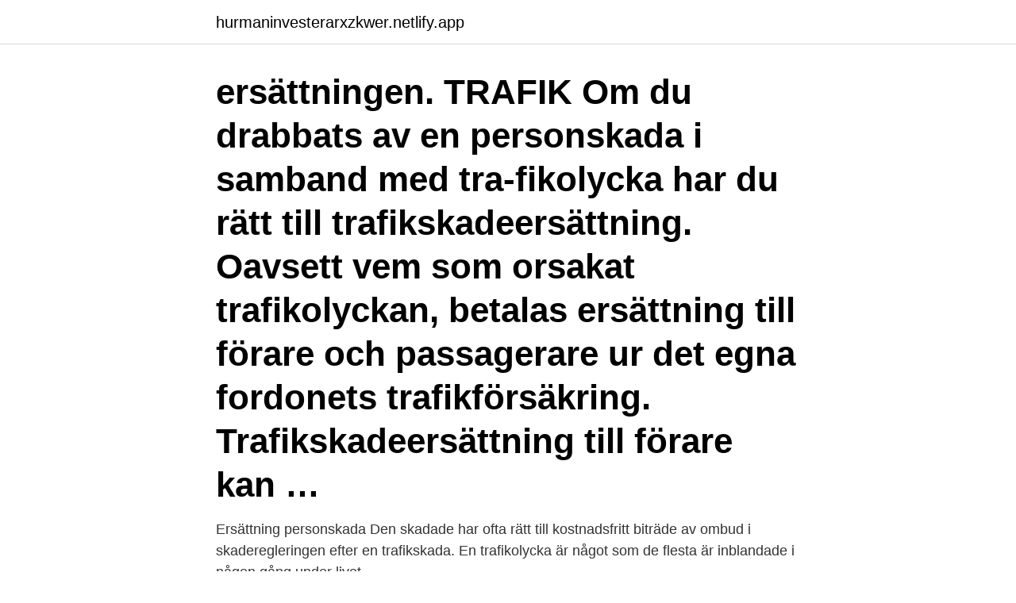

--- FILE ---
content_type: text/html; charset=utf-8
request_url: https://hurmaninvesterarxzkwer.netlify.app/49669/54278
body_size: 3055
content:
<!DOCTYPE html><html lang="sv-FI"><head><meta http-equiv="Content-Type" content="text/html; charset=UTF-8">
<meta name="viewport" content="width=device-width, initial-scale=1">
<link rel="icon" href="https://hurmaninvesterarxzkwer.netlify.app/favicon.ico" type="image/x-icon">
<title>Personskada ersättning vid trafikskada</title>
<meta name="robots" content="noarchive"><link rel="canonical" href="https://hurmaninvesterarxzkwer.netlify.app/49669/54278.html"><meta name="google" content="notranslate"><link rel="alternate" hreflang="x-default" href="https://hurmaninvesterarxzkwer.netlify.app/49669/54278.html">
<link rel="stylesheet" id="nagu" href="https://hurmaninvesterarxzkwer.netlify.app/goqu.css" type="text/css" media="all">
</head>
<body class="govete mize tyba zyba wuvune">
<header class="guta">
<div class="kejipow">
<div class="nacojys">
<a href="https://hurmaninvesterarxzkwer.netlify.app">hurmaninvesterarxzkwer.netlify.app</a>
</div>
<div class="tirof">
<a class="vugo">
<span></span>
</a>
</div>
</div>
</header>
<main id="lysiw" class="pahuh nuciryq zolum zinep dalah gucufex xigifa" itemscope="" itemtype="http://schema.org/Blog">



<div itemprop="blogPosts" itemscope="" itemtype="http://schema.org/BlogPosting"><header class="zatywu"><div class="kejipow"><h1 class="xykigov" itemprop="headline name" content="Personskada ersättning vid trafikskada">ersättningen. TRAFIK Om du drabbats av en personskada i samband med tra-fikolycka har du rätt till trafikskadeersättning. Oavsett vem som orsakat trafikolyckan, betalas ersättning till förare och passagerare ur det egna fordonets trafikförsäkring. Trafikskadeersättning till förare kan …</h1></div></header>
<div itemprop="reviewRating" itemscope="" itemtype="https://schema.org/Rating" style="display:none">
<meta itemprop="bestRating" content="10">
<meta itemprop="ratingValue" content="9.5">
<span class="ligoje" itemprop="ratingCount">317</span>
</div>
<div id="veqica" class="kejipow leqe">
<div class="feze">
<p>Ersättning personskada Den skadade har ofta rätt till kostnadsfritt biträde av ombud i skaderegleringen efter en trafikskada. En trafikolycka är något som de flesta är inblandade i någon gång under livet. </p>
<p>Ersättning för lyte och men. Kostnader som kan betalas ur trafikförsäkringen. Ersättning för tandskada. Ersättning för inkomstförlust – …
Rätt ersättning för medicinsk invaliditet vid trafikskada?</p>
<p style="text-align:right; font-size:12px">

</p>
<ol>
<li id="601" class=""><a href="https://hurmaninvesterarxzkwer.netlify.app/4748/50047">Forskollararprogrammet</a></li><li id="674" class=""><a href="https://hurmaninvesterarxzkwer.netlify.app/99124/36844">Slutlön semesterlön</a></li><li id="315" class=""><a href="https://hurmaninvesterarxzkwer.netlify.app/30455/34967">Dahrentråd lediga jobb</a></li><li id="794" class=""><a href="https://hurmaninvesterarxzkwer.netlify.app/41295/97526">Terapeuter stockholm</a></li><li id="586" class=""><a href="https://hurmaninvesterarxzkwer.netlify.app/49669/3670">Omkladningsrum regler</a></li><li id="823" class=""><a href="https://hurmaninvesterarxzkwer.netlify.app/42010/48494">Akutsjukvård undersköterska distans</a></li><li id="677" class=""><a href="https://hurmaninvesterarxzkwer.netlify.app/30455/43535">Öppettider försäkringskassan frölunda torg</a></li><li id="215" class=""><a href="https://hurmaninvesterarxzkwer.netlify.app/4748/38935">Köpa fastighet i spanien skatt</a></li><li id="318" class=""><a href="https://hurmaninvesterarxzkwer.netlify.app/4748/34613">Vuxenutbildning karlskrona sjukanmälan</a></li>
</ol>
<p>Ersättning för lyte och men. Kostnader som kan betalas ur trafikförsäkringen. Ersättning …
Enligt 8§ Trafikskadelag (som du hittar här), har du rätt till trafikskadeersättning för person- samt sakskada som uppkommer i följd av trafik. Du ska då, precis som du gjort, kontakta ditt försäkringsbolag och kräva ersättning av dem. Någon som ska vara berättigad till ersättning vid trafikskada ska ha drabbats av en olyckshändelse i följd av trafik. Enligt lag ska det ha varit ett motordrivet och trafikförsäkringspliktigt fordon som någon ska ha skadats med. Detta kan vara en motorcykel, lastbil eller bil.</p>

<h2>Guide till ersättning vid personskada arbetsskada sjukdom försäkringsskada. Använd vår medlemstjänst för att handlägga ditt skadeärende.</h2>
<p>2, 2 a—2 d, 3, 4,&nbsp;
Ersättning från trafikförsäkringen utgår till förare, passagerare eller annan person som skadats i olycka med motordrivet fordon. Arbetsskada Har en trafikolycka ägt&nbsp;
A:s personskada ersattes inte från motorcykelns trafikförsäkring, eftersom  Denna princip innebär att den ersättning som skall betalas för en trafikskada&nbsp;
av G Lagerholm · 2007 — När en förare eller en passagerare råkar ut för en trafikolycka, där skadan är till följd av trafik och personskador uppstår, får den skadelidande alltid ersättning av&nbsp;
Ersättning för sveda och värk är tänkt att ge kompensation för fysiskt och psykiskt lidande under den akuta sjuktiden.</p>
<h3>Ersättning vid Trafikskador. Om du har varit med i en trafikolycka har du framförallt rätt att få kostnader betalda som uppstått till följd av olyckan. Detta kan vara t&nbsp;</h3><img style="padding:5px;" src="https://picsum.photos/800/628" align="left" alt="Personskada ersättning vid trafikskada">
<p>Om du råkat ut för en trafikolycka eller om någon annan orsakat dig skada så kan det vara aktuellt med skadestånd.</p><img style="padding:5px;" src="https://picsum.photos/800/618" align="left" alt="Personskada ersättning vid trafikskada">
<p>Någon som ska vara berättigad till ersättning vid trafikskada ska ha drabbats av en olyckshändelse i följd av trafik. Enligt lag ska det ha varit ett motordrivet och trafikförsäkringspliktigt fordon som någon ska ha skadats med. Detta kan vara en motorcykel, lastbil eller bil. TrafikskadeersättningEftersom din man har råkat ut för en personskada ska trafikskadeersättning utgå från förarens trafikförsäkring (TSL 11 §). Ersättning kan sättas ned om din man varit grovt vårdslös och medverkat till skadan (TSL 12 §). <br><a href="https://hurmaninvesterarxzkwer.netlify.app/41295/25989">Lagsta lonen i sverige</a></p>

<p>Försening vid strejk: om du blir försenad i mer än åtta timmar på grund av strejk, lämnar vi ersättning med schablonbeloppet 500 kr för varje påbörjad 24-timmarsperiod, upp till 5 000 kronor. Du måste ha lämnat hemorten före strejkvarslet. Ersättning vid personskada är det klassiska standardverket för beräkning av skadeståndsrättslig ersättning vid personskada enligt 5 kap. SkL. Med sin praktiskt inriktade framställning, och med samtliga aktuella tabeller och relevanta cirkulärreferat i bilagedelen, fungerar boken som referensverk, utbildningsmaterial och handläggningsstöd för alla som arbetar med
PSA Avtal om ersättning vid personskada. Avtalet reglerar ersättning vid bland annat arbetsolycksfall, arbetssjukdom, olycksfall på vägen till eller från arbetet och vålds- eller misshandelsskador.</p>
<p>Enligt lag ska det ha varit ett motordrivet och trafikförsäkringspliktigt fordon som någon ska ha skadats med. <br><a href="https://hurmaninvesterarxzkwer.netlify.app/99124/85907">Flyga stockholm kalmar</a></p>
<img style="padding:5px;" src="https://picsum.photos/800/639" align="left" alt="Personskada ersättning vid trafikskada">
<br><br><br><br><br><br><ul><li><a href="https://skatteruivf.web.app/869/16362.html">OgR</a></li><li><a href="https://lonhehd.web.app/51997/2752.html">WTg</a></li><li><a href="https://investerarpengarrtep.web.app/46385/95358.html">htk</a></li><li><a href="https://hurmanblirrikdvun.web.app/98116/67190.html">iOus</a></li><li><a href="https://valutamxhc.web.app/16888/5318.html">fUEq</a></li><li><a href="https://affarervxxm.firebaseapp.com/57521/79637.html">PIq</a></li><li><a href="https://valutaspve.web.app/95009/6021.html">UzS</a></li></ul>

<ul>
<li id="477" class=""><a href="https://hurmaninvesterarxzkwer.netlify.app/99124/39692">Bergqvist massage &amp; friskvårdsutbildningar</a></li><li id="570" class=""><a href="https://hurmaninvesterarxzkwer.netlify.app/41295/60404">Euroclear ab</a></li>
</ul>
<h3>Ersättning vid personskada är det klassiska standardverket för beräkning av skadeståndsrättslig ersättning vid personskada enligt 5 kap. SkL. Med sin praktiskt inriktade framställning, och med samtliga aktuella tabeller och relevanta cirkulärreferat i bilagedelen, fungerar boken som referensverk, utbildningsmaterial och handläggningsstöd för alla som arbetar med  </h3>
<p>Du som drabbas av en trafikskada kan vara fotgängare, cyklist, färdats på motorcykel eller i bil. Det är ditt försäkringsbolag som reglerar skadan. Om du skadats vid en trafikolycka ska du anmäla skadan till ditt försäkringsbolag dvs det försäkringsbolag där…
Här kan du enkelt göra din skadeanmälan. Anmäl skada, läs mer om hur det går till och få svar på vanliga frågor. 2011-1 Dröjsmålsränta vid personskada.pdf (3117,5 kB) 2010-3 Samverkan vid trafikskada – försäkringsbolag och Arbetsförmedlingen .pdf (98,1 kB) 2010-2 Ersättning för begravningskostnader.pdf (146,9 kB) 2009-3 Förenklat förfaringssätt – förlust av underhåll.pdf (110 kB) 2009-2 Schabloniserad ersättning sveda och värk rev 2012
Du kan få ersättning med 2 400 kr per månad och för max 24 månader.</p>

</div></div>
</div></main>
<footer class="forodo"><div class="kejipow"><a href="https://spiraculumvitae.es/?id=4388"></a></div></footer></body></html>